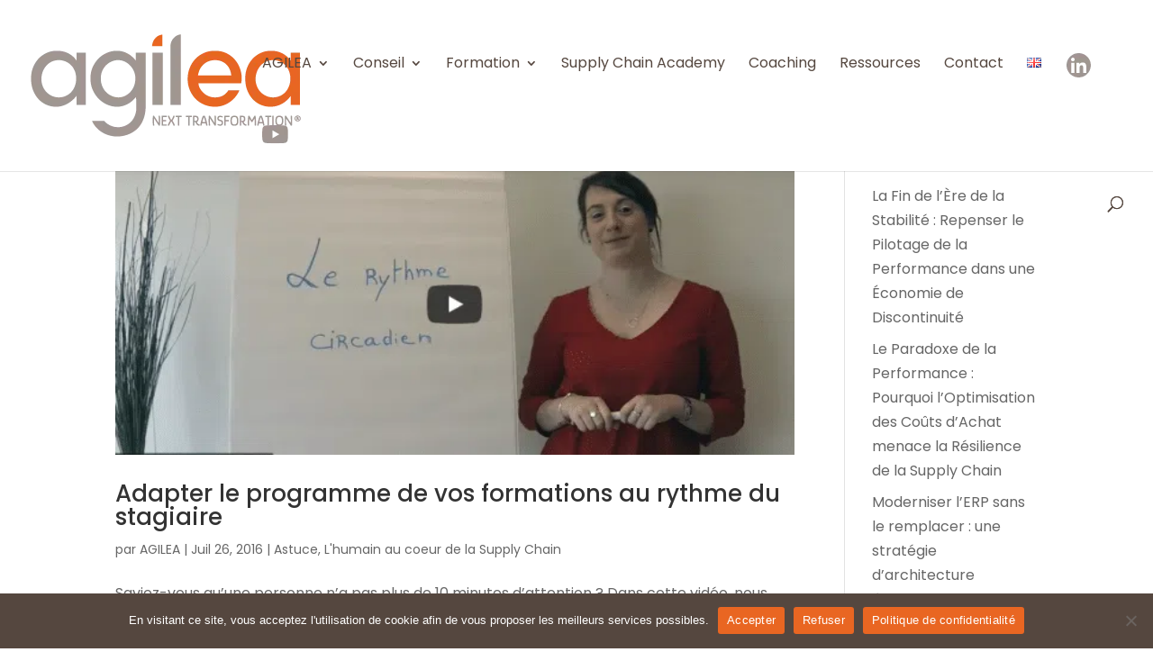

--- FILE ---
content_type: text/css; charset=utf-8
request_url: https://agilea-group.com/wp-content/et-cache/257621/et-core-unified-cpt-deferred-257621.min.css?ver=1764946802
body_size: 1648
content:
.et-db #et-boc .et-l div.et_pb_section.et_pb_section_0_tb_footer,.et-db #et-boc .et-l div.et_pb_section.et_pb_section_2_tb_footer{background-position:center top;background-image:url(https://agilea-group.com/wp-content/uploads/2023/06/Agilea-Footer-e1690536945653.png)!important}.et-db #et-boc .et-l .et_pb_section_0_tb_footer{min-height:462px;z-index:20;position:relative}.et-db #et-boc .et-l .et_pb_section_0_tb_footer.et_pb_section{padding-top:287px;margin-top:-24.7%;background-color:RGBA(255,255,255,0)!important}.et-db #et-boc .et-l .et_pb_row_2_tb_footer,.et-db #et-boc .et-l .et_pb_row_0_tb_footer{background-color:RGBA(255,255,255,0)}.et-db #et-boc .et-l .et_pb_image_0_tb_footer,.et-db #et-boc .et-l .et_pb_image_1_tb_footer{text-align:left;margin-left:0}.et-db #et-boc .et-l .et_pb_text_12_tb_footer.et_pb_text,.et-db #et-boc .et-l .et_pb_text_5_tb_footer.et_pb_text,.et-db #et-boc .et-l .et_pb_text_11_tb_footer.et_pb_text,.et-db #et-boc .et-l .et_pb_text_13_tb_footer.et_pb_text,.et-db #et-boc .et-l .et_pb_text_6_tb_footer.et_pb_text,.et-db #et-boc .et-l .et_pb_text_4_tb_footer.et_pb_text,.et-db #et-boc .et-l .et_pb_text_8_tb_footer.et_pb_text,.et-db #et-boc .et-l .et_pb_text_1_tb_footer.et_pb_text,.et-db #et-boc .et-l .et_pb_text_7_tb_footer.et_pb_text,.et-db #et-boc .et-l .et_pb_text_0_tb_footer.et_pb_text{color:#FFFFFF!important}.et-db #et-boc .et-l .et_pb_text_0_tb_footer{line-height:30px;font-size:18px;line-height:30px;padding-bottom:0px!important;margin-bottom:16px!important;margin-left:140px!important}.et-db #et-boc .et-l .et_pb_text_8_tb_footer h1,.et-db #et-boc .et-l .et_pb_text_9_tb_footer h1,.et-db #et-boc .et-l .et_pb_text_10_tb_footer h1,.et-db #et-boc .et-l .et_pb_text_11_tb_footer h1,.et-db #et-boc .et-l .et_pb_text_5_tb_footer h1,.et-db #et-boc .et-l .et_pb_text_4_tb_footer h1,.et-db #et-boc .et-l .et_pb_text_6_tb_footer h1,.et-db #et-boc .et-l .et_pb_text_7_tb_footer h1,.et-db #et-boc .et-l .et_pb_text_3_tb_footer h1,.et-db #et-boc .et-l .et_pb_text_13_tb_footer h1,.et-db #et-boc .et-l .et_pb_text_12_tb_footer h1,.et-db #et-boc .et-l .et_pb_text_0_tb_footer h1,.et-db #et-boc .et-l .et_pb_text_2_tb_footer h1,.et-db #et-boc .et-l .et_pb_text_1_tb_footer h1{font-weight:700;text-transform:uppercase;font-size:40px;line-height:50px}.et-db #et-boc .et-l .et_pb_text_3_tb_footer h2,.et-db #et-boc .et-l .et_pb_text_8_tb_footer h2,.et-db #et-boc .et-l .et_pb_text_6_tb_footer h2,.et-db #et-boc .et-l .et_pb_text_10_tb_footer h2,.et-db #et-boc .et-l .et_pb_text_13_tb_footer h2,.et-db #et-boc .et-l .et_pb_text_2_tb_footer h2,.et-db #et-boc .et-l .et_pb_text_0_tb_footer h2,.et-db #et-boc .et-l .et_pb_text_1_tb_footer h2,.et-db #et-boc .et-l .et_pb_text_5_tb_footer h2,.et-db #et-boc .et-l .et_pb_text_9_tb_footer h2,.et-db #et-boc .et-l .et_pb_text_11_tb_footer h2,.et-db #et-boc .et-l .et_pb_text_12_tb_footer h2,.et-db #et-boc .et-l .et_pb_text_7_tb_footer h2,.et-db #et-boc .et-l .et_pb_text_4_tb_footer h2{font-weight:600;font-size:36px;color:#55473F!important;line-height:46px}.et-db #et-boc .et-l .et_pb_text_3_tb_footer h3,.et-db #et-boc .et-l .et_pb_text_13_tb_footer h3,.et-db #et-boc .et-l .et_pb_text_6_tb_footer h3,.et-db #et-boc .et-l .et_pb_text_0_tb_footer h3,.et-db #et-boc .et-l .et_pb_text_7_tb_footer h3,.et-db #et-boc .et-l .et_pb_text_1_tb_footer h3,.et-db #et-boc .et-l .et_pb_text_9_tb_footer h3,.et-db #et-boc .et-l .et_pb_text_8_tb_footer h3,.et-db #et-boc .et-l .et_pb_text_10_tb_footer h3,.et-db #et-boc .et-l .et_pb_text_2_tb_footer h3,.et-db #et-boc .et-l .et_pb_text_5_tb_footer h3,.et-db #et-boc .et-l .et_pb_text_12_tb_footer h3,.et-db #et-boc .et-l .et_pb_text_4_tb_footer h3,.et-db #et-boc .et-l .et_pb_text_11_tb_footer h3{font-weight:700;text-transform:uppercase;font-size:20px;color:#55473F!important;line-height:30px}.et-db #et-boc .et-l .et_pb_text_8_tb_footer h4,.et-db #et-boc .et-l .et_pb_text_12_tb_footer h4,.et-db #et-boc .et-l .et_pb_text_9_tb_footer h4,.et-db #et-boc .et-l .et_pb_text_10_tb_footer h4,.et-db #et-boc .et-l .et_pb_text_7_tb_footer h4,.et-db #et-boc .et-l .et_pb_text_11_tb_footer h4,.et-db #et-boc .et-l .et_pb_text_13_tb_footer h4,.et-db #et-boc .et-l .et_pb_text_1_tb_footer h4,.et-db #et-boc .et-l .et_pb_text_2_tb_footer h4,.et-db #et-boc .et-l .et_pb_text_4_tb_footer h4,.et-db #et-boc .et-l .et_pb_text_0_tb_footer h4,.et-db #et-boc .et-l .et_pb_text_3_tb_footer h4,.et-db #et-boc .et-l .et_pb_text_5_tb_footer h4,.et-db #et-boc .et-l .et_pb_text_6_tb_footer h4{font-weight:600;font-size:20px}.et-db #et-boc .et-l .et_pb_text_8_tb_footer,.et-db #et-boc .et-l .et_pb_text_1_tb_footer{line-height:30px;font-family:'Poppins',Helvetica,Arial,Lucida,sans-serif;font-weight:600;font-size:25px;line-height:30px;min-height:24.8px;margin-top:64px!important}.et-db #et-boc .et-l .et_pb_text_3_tb_footer.et_pb_text,.et-db #et-boc .et-l .et_pb_text_9_tb_footer.et_pb_text,.et-db #et-boc .et-l .et_pb_text_2_tb_footer.et_pb_text,.et-db #et-boc .et-l .et_pb_text_10_tb_footer.et_pb_text{color:#55473F!important}.et-db #et-boc .et-l .et_pb_text_2_tb_footer,.et-db #et-boc .et-l .et_pb_text_3_tb_footer,.et-db #et-boc .et-l .et_pb_text_10_tb_footer,.et-db #et-boc .et-l .et_pb_text_9_tb_footer{line-height:30px;font-size:18px;line-height:30px;margin-bottom:16px!important;display:flex}.et-db #et-boc .et-l .et_pb_text_11_tb_footer,.et-db #et-boc .et-l .et_pb_text_4_tb_footer{line-height:50px;font-weight:600;font-size:25px;line-height:50px;min-height:24.8px;margin-top:50px!important;margin-bottom:20px!important}.et-db #et-boc .et-l .et_pb_text_5_tb_footer,.et-db #et-boc .et-l .et_pb_text_6_tb_footer,.et-db #et-boc .et-l .et_pb_text_13_tb_footer,.et-db #et-boc .et-l .et_pb_text_12_tb_footer{line-height:30px;font-size:18px;line-height:30px;margin-bottom:16px!important}.et-db #et-boc .et-l .et_pb_signup_1_tb_footer.et_pb_subscribe .et_pb_newsletter_form .input[type=radio]+label,.et-db #et-boc .et-l .et_pb_signup_1_tb_footer.et_pb_subscribe .et_pb_newsletter_form .input[type=checkbox]+label,.et-db #et-boc .et-l .et_pb_signup_0_tb_footer.et_pb_contact_field .et_pb_contact_field_options_title,.et-db #et-boc .et-l .et_pb_signup_1_tb_footer.et_pb_contact_field .et_pb_contact_field_options_title,.et-db #et-boc .et-l .et_pb_signup_0_tb_footer.et_pb_subscribe .et_pb_newsletter_form .input,.et-db #et-boc .et-l .et_pb_signup_0_tb_footer.et_pb_subscribe .et_pb_newsletter_form .input[type=radio]+label,.et-db #et-boc .et-l .et_pb_signup_0_tb_footer.et_pb_subscribe .et_pb_newsletter_form .input[type=checkbox]+label,.et-db #et-boc .et-l .et_pb_signup_1_tb_footer.et_pb_subscribe .et_pb_newsletter_form .input{font-weight:300;font-size:12px}.et-db #et-boc .et-l .et_pb_signup_1_tb_footer.et_pb_subscribe .et_pb_newsletter_form .input:-ms-input-placeholder{font-weight:300;font-size:12px}.et-db #et-boc .et-l .et_pb_signup_1_tb_footer.et_pb_subscribe .et_pb_newsletter_form .input::-moz-placeholder{font-weight:300;font-size:12px}.et-db #et-boc .et-l .et_pb_signup_1_tb_footer.et_pb_subscribe .et_pb_newsletter_form .input::-webkit-input-placeholder{font-weight:300;font-size:12px}.et-db #et-boc .et-l .et_pb_signup_0_tb_footer.et_pb_subscribe .et_pb_newsletter_form .input:-ms-input-placeholder{font-weight:300;font-size:12px}.et-db #et-boc .et-l .et_pb_signup_0_tb_footer.et_pb_subscribe .et_pb_newsletter_form .input::-moz-placeholder{font-weight:300;font-size:12px}.et-db #et-boc .et-l .et_pb_signup_0_tb_footer.et_pb_subscribe .et_pb_newsletter_form .input::-webkit-input-placeholder{font-weight:300;font-size:12px}.et-db #et-boc .et-l .et_pb_signup_0_tb_footer.et_pb_subscribe,.et-db #et-boc .et-l .et_pb_signup_1_tb_footer.et_pb_subscribe{padding-top:0px!important;padding-right:0px!important;padding-bottom:0px!important;padding-left:0px!important;margin-top:0px!important;margin-right:0px!important;margin-bottom:0px!important;margin-left:0px!important}.et-db #et-boc .et-l .et_pb_section_1_tb_footer.et_pb_section,.et-db #et-boc .et-l .et_pb_section_3_tb_footer.et_pb_section{padding-top:0px;padding-bottom:0px;margin-top:0px;margin-bottom:0px;background-color:#55473f!important}.et-db #et-boc .et-l .et_pb_row_1_tb_footer.et_pb_row,.et-db #et-boc .et-l .et_pb_row_3_tb_footer.et_pb_row{padding-bottom:12px!important;padding-bottom:12px}.et-db #et-boc .et-l .et_pb_text_6_tb_footer.et_pb_text a,.et-db #et-boc .et-l .et_pb_text_13_tb_footer.et_pb_text a{color:#FFFFFF!important;transition:color 300ms ease 0ms}.et-db #et-boc .et-l .et_pb_text_6_tb_footer.et_pb_text a:hover,.et-db #et-boc .et-l .et_pb_text_13_tb_footer.et_pb_text a:hover{color:#E96622!important}.et-db #et-boc .et-l .et_pb_section_2_tb_footer{min-height:870px;z-index:20;position:relative}.et-db #et-boc .et-l .et_pb_section_2_tb_footer.et_pb_section{padding-top:287px;margin-top:-15.7%;background-color:RGBA(255,255,255,0)!important}.et-db #et-boc .et-l .et_pb_text_7_tb_footer{line-height:30px;font-size:18px;line-height:30px;margin-bottom:16px!important;margin-left:140px!important}@media only screen and (max-width:980px){.et-db #et-boc .et-l div.et_pb_section.et_pb_section_0_tb_footer,.et-db #et-boc .et-l div.et_pb_section.et_pb_section_2_tb_footer{background-image:initial!important}.et-db #et-boc .et-l .et_pb_section_2_tb_footer.et_pb_section,.et-db #et-boc .et-l .et_pb_section_0_tb_footer.et_pb_section{padding-top:32px;margin-top:0%;background-color:#E96622!important}.et-db #et-boc .et-l .et_pb_image_1_tb_footer .et_pb_image_wrap img,.et-db #et-boc .et-l .et_pb_image_0_tb_footer .et_pb_image_wrap img{width:auto}.et-db #et-boc .et-l .et_pb_text_1_tb_footer h2,.et-db #et-boc .et-l .et_pb_text_7_tb_footer h2,.et-db #et-boc .et-l .et_pb_text_13_tb_footer h1,.et-db #et-boc .et-l .et_pb_text_12_tb_footer h2,.et-db #et-boc .et-l .et_pb_text_12_tb_footer h1,.et-db #et-boc .et-l .et_pb_text_11_tb_footer h2,.et-db #et-boc .et-l .et_pb_text_11_tb_footer h1,.et-db #et-boc .et-l .et_pb_text_10_tb_footer h2,.et-db #et-boc .et-l .et_pb_text_10_tb_footer h1,.et-db #et-boc .et-l .et_pb_text_9_tb_footer h2,.et-db #et-boc .et-l .et_pb_text_9_tb_footer h1,.et-db #et-boc .et-l .et_pb_text_8_tb_footer h2,.et-db #et-boc .et-l .et_pb_text_8_tb_footer h1,.et-db #et-boc .et-l .et_pb_text_7_tb_footer h1,.et-db #et-boc .et-l .et_pb_text_2_tb_footer h1,.et-db #et-boc .et-l .et_pb_text_0_tb_footer h2,.et-db #et-boc .et-l .et_pb_text_0_tb_footer h1,.et-db #et-boc .et-l .et_pb_text_1_tb_footer h1,.et-db #et-boc .et-l .et_pb_text_6_tb_footer h2,.et-db #et-boc .et-l .et_pb_text_6_tb_footer h1,.et-db #et-boc .et-l .et_pb_text_5_tb_footer h2,.et-db #et-boc .et-l .et_pb_text_5_tb_footer h1,.et-db #et-boc .et-l .et_pb_text_4_tb_footer h2,.et-db #et-boc .et-l .et_pb_text_4_tb_footer h1,.et-db #et-boc .et-l .et_pb_text_3_tb_footer h2,.et-db #et-boc .et-l .et_pb_text_3_tb_footer h1,.et-db #et-boc .et-l .et_pb_text_2_tb_footer h2,.et-db #et-boc .et-l .et_pb_text_13_tb_footer h2{font-size:40px}}@media only screen and (max-width:767px){.et-db #et-boc .et-l div.et_pb_section.et_pb_section_0_tb_footer,.et-db #et-boc .et-l div.et_pb_section.et_pb_section_2_tb_footer{background-image:initial!important}.et-db #et-boc .et-l .et_pb_section_2_tb_footer.et_pb_section,.et-db #et-boc .et-l .et_pb_section_0_tb_footer.et_pb_section{padding-top:32px;background-color:#E96622!important}.et-db #et-boc .et-l .et_pb_image_1_tb_footer .et_pb_image_wrap img,.et-db #et-boc .et-l .et_pb_image_0_tb_footer .et_pb_image_wrap img{width:auto}.et-db #et-boc .et-l .et_pb_text_1_tb_footer h2,.et-db #et-boc .et-l .et_pb_text_7_tb_footer h2,.et-db #et-boc .et-l .et_pb_text_13_tb_footer h1,.et-db #et-boc .et-l .et_pb_text_12_tb_footer h2,.et-db #et-boc .et-l .et_pb_text_12_tb_footer h1,.et-db #et-boc .et-l .et_pb_text_11_tb_footer h2,.et-db #et-boc .et-l .et_pb_text_11_tb_footer h1,.et-db #et-boc .et-l .et_pb_text_10_tb_footer h2,.et-db #et-boc .et-l .et_pb_text_10_tb_footer h1,.et-db #et-boc .et-l .et_pb_text_9_tb_footer h2,.et-db #et-boc .et-l .et_pb_text_9_tb_footer h1,.et-db #et-boc .et-l .et_pb_text_8_tb_footer h2,.et-db #et-boc .et-l .et_pb_text_8_tb_footer h1,.et-db #et-boc .et-l .et_pb_text_7_tb_footer h1,.et-db #et-boc .et-l .et_pb_text_2_tb_footer h1,.et-db #et-boc .et-l .et_pb_text_0_tb_footer h2,.et-db #et-boc .et-l .et_pb_text_0_tb_footer h1,.et-db #et-boc .et-l .et_pb_text_1_tb_footer h1,.et-db #et-boc .et-l .et_pb_text_6_tb_footer h2,.et-db #et-boc .et-l .et_pb_text_6_tb_footer h1,.et-db #et-boc .et-l .et_pb_text_5_tb_footer h2,.et-db #et-boc .et-l .et_pb_text_5_tb_footer h1,.et-db #et-boc .et-l .et_pb_text_4_tb_footer h2,.et-db #et-boc .et-l .et_pb_text_4_tb_footer h1,.et-db #et-boc .et-l .et_pb_text_3_tb_footer h2,.et-db #et-boc .et-l .et_pb_text_3_tb_footer h1,.et-db #et-boc .et-l .et_pb_text_2_tb_footer h2,.et-db #et-boc .et-l .et_pb_text_13_tb_footer h2{font-size:30px}}

--- FILE ---
content_type: text/javascript; charset=utf-8
request_url: https://agilea-group.com/wp-content/cache/min/1/wp-content/themes/Divi-enfant/js/custom.js?ver=1741106380
body_size: 254
content:
window.onload=function(){let btns=document.querySelectorAll(".formation-filter__btn");if(btns.length>0){let btnAll=document.querySelector(".formation-filter__btn[data-category='all']");btnAll.classList.add("active");let formations=document.querySelectorAll(".formations-grid .grid-col");for(let i=0;i<btns.length;i++){btns[i].addEventListener("click",function(){event.preventDefault();for(let j=0;j<btns.length;j++){btns[j].classList.remove("active")}
this.classList.add("active");const category=this.getAttribute("data-category");const categoryClass="formation_category-"+category;if(category=="all"){for(let j=0;j<formations.length;j++){formations[j].classList.remove("hide")}
return}
for(let j=0;j<formations.length;j++){if(!formations[j].classList.contains(categoryClass)){formations[j].classList.add("hide")}else{formations[j].classList.remove("hide")}}})}}}